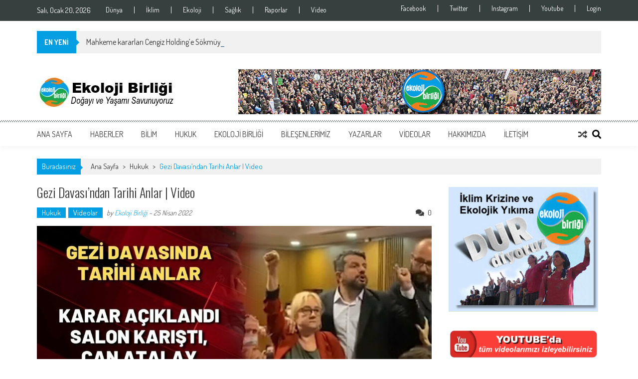

--- FILE ---
content_type: text/html; charset=UTF-8
request_url: https://ekolojibirligi.org/gezi-davasindan-tarihi-anlar-video/
body_size: 18638
content:
<!DOCTYPE html><html lang="tr"><head><meta charset="UTF-8" /><meta name="viewport" content="width=device-width, initial-scale=1" /><link rel="profile" href="http://gmpg.org/xfn/11" /><link rel="pingback" href="https://ekolojibirligi.org/xmlrpc.php" /><link media="all" href="https://ekolojibirligi.org/wp-content/cache/autoptimize/css/autoptimize_883c79d15d7cc2329fefd145b31052b3.css" rel="stylesheet"><title>Gezi Davası’ndan Tarihi Anlar | Video | Ekoloji Birliği</title><link rel="canonical" href="https://ekolojibirligi.org/gezi-davasindan-tarihi-anlar-video/" /><meta name="description" content="İstanbul 13’üncü Ağır Ceza Mahkemesi’nde cuma günü görülmeye başlanan 17 sanıklı gezi davasında karar açıklandı. Yargılama sürecinde yaşananlarla yalnızca…" /><meta property="og:type" content="article" /><meta property="og:locale" content="tr_TR" /><meta property="og:site_name" content="Ekoloji Birliği" /><meta property="og:title" content="Gezi Davası’ndan Tarihi Anlar | Video | Ekoloji Birliği" /><meta property="og:description" content="İstanbul 13’üncü Ağır Ceza Mahkemesi’nde cuma günü görülmeye başlanan 17 sanıklı gezi davasında karar açıklandı. Yargılama sürecinde yaşananlarla yalnızca Türkiye’de değil…" /><meta property="og:url" content="https://ekolojibirligi.org/gezi-davasindan-tarihi-anlar-video/" /><meta property="og:image" content="https://ekolojibirligi.org/wp-content/uploads/2022/05/maxresdefault-1.jpg" /><meta property="og:image:width" content="1280" /><meta property="og:image:height" content="720" /><meta property="article:published_time" content="2022-04-25T19:30:00+00:00" /><meta property="article:modified_time" content="2022-05-22T18:19:36+00:00" /><meta property="article:author" content="https://www.facebook.com/groups/325326061616300" /><meta name="twitter:card" content="summary_large_image" /><meta name="twitter:site" content="@avrupakitap" /><meta name="twitter:creator" content="@ekolojibirligi" /><meta name="twitter:title" content="Gezi Davası’ndan Tarihi Anlar | Video | Ekoloji Birliği" /><meta name="twitter:description" content="İstanbul 13’üncü Ağır Ceza Mahkemesi’nde cuma günü görülmeye başlanan 17 sanıklı gezi davasında karar açıklandı. Yargılama sürecinde yaşananlarla yalnızca Türkiye’de değil…" /><meta name="twitter:image" content="https://ekolojibirligi.org/wp-content/uploads/2022/05/maxresdefault-1.jpg" /> <script type="application/ld+json">{"@context":"https://schema.org","@graph":[{"@type":"WebSite","@id":"https://ekolojibirligi.org/#/schema/WebSite","url":"https://ekolojibirligi.org/","name":"Ekoloji Birliği","description":"Doğayı ve yaşamı savunuyoruz","inLanguage":"tr","potentialAction":{"@type":"SearchAction","target":{"@type":"EntryPoint","urlTemplate":"https://ekolojibirligi.org/search/{search_term_string}/"},"query-input":"required name=search_term_string"},"publisher":{"@type":"Organization","@id":"https://ekolojibirligi.org/#/schema/Organization","name":"Ekoloji Birliği","url":"https://ekolojibirligi.org/","sameAs":["https://www.facebook.com/ekolojibirligi/","https://www.facebook.com/ekolojibirligi"],"logo":{"@type":"ImageObject","url":"https://ekolojibirligi.org/wp-content/uploads/2019/05/cropped-newlogo2_trans.png","contentUrl":"https://ekolojibirligi.org/wp-content/uploads/2019/05/cropped-newlogo2_trans.png","width":512,"height":512}}},{"@type":"WebPage","@id":"https://ekolojibirligi.org/gezi-davasindan-tarihi-anlar-video/","url":"https://ekolojibirligi.org/gezi-davasindan-tarihi-anlar-video/","name":"Gezi Davası’ndan Tarihi Anlar | Video | Ekoloji Birliği","description":"İstanbul 13’üncü Ağır Ceza Mahkemesi’nde cuma günü görülmeye başlanan 17 sanıklı gezi davasında karar açıklandı. Yargılama sürecinde yaşananlarla yalnızca…","inLanguage":"tr","isPartOf":{"@id":"https://ekolojibirligi.org/#/schema/WebSite"},"breadcrumb":{"@type":"BreadcrumbList","@id":"https://ekolojibirligi.org/#/schema/BreadcrumbList","itemListElement":[{"@type":"ListItem","position":1,"item":"https://ekolojibirligi.org/","name":"Ekoloji Birliği"},{"@type":"ListItem","position":2,"item":"https://ekolojibirligi.org/kategori/hukuk/","name":"Hukuk"},{"@type":"ListItem","position":3,"name":"Gezi Davası’ndan Tarihi Anlar | Video"}]},"potentialAction":{"@type":"ReadAction","target":"https://ekolojibirligi.org/gezi-davasindan-tarihi-anlar-video/"},"datePublished":"2022-04-25T19:30:00+00:00","dateModified":"2022-05-22T18:19:36+00:00","author":{"@type":"Person","@id":"https://ekolojibirligi.org/#/schema/Person/fe38ef3bba6dd9b86e45d2f34f1dc882","name":"Ekoloji Birliği","sameAs":["https://www.facebook.com/groups/325326061616300","https://twitter.com/ekolojibirligi"],"description":"Ekoloji Birliği; yaşama y&ouml;nelik artan tehditlere karşı, yurt genelinde faaliyet g&ouml;steren bir &ccedil;ok ekoloji &ouml;rg&uuml;t&uuml;n&uuml;n bir araya gelmesi ile 2018 yılında oluşmuştur. Amacı; birlik ve dayanışma temelinde ekoloji m&uuml;cadelesini y&uuml;kselterek..."}}]}</script> <link rel='dns-prefetch' href='//fonts.googleapis.com' /><link rel="alternate" type="application/rss+xml" title="Ekoloji Birliği &raquo; akışı" href="https://ekolojibirligi.org/feed/" /><link rel="alternate" type="application/rss+xml" title="Ekoloji Birliği &raquo; yorum akışı" href="https://ekolojibirligi.org/comments/feed/" /><link rel="alternate" type="application/rss+xml" title="Ekoloji Birliği &raquo; Gezi Davası&#8217;ndan Tarihi Anlar | Video yorum akışı" href="https://ekolojibirligi.org/gezi-davasindan-tarihi-anlar-video/feed/" /> <script type="text/javascript">window._wpemojiSettings = {"baseUrl":"https:\/\/s.w.org\/images\/core\/emoji\/15.0.3\/72x72\/","ext":".png","svgUrl":"https:\/\/s.w.org\/images\/core\/emoji\/15.0.3\/svg\/","svgExt":".svg","source":{"concatemoji":"https:\/\/ekolojibirligi.org\/wp-includes\/js\/wp-emoji-release.min.js?ver=6.5.7"}};
/*! This file is auto-generated */
!function(i,n){var o,s,e;function c(e){try{var t={supportTests:e,timestamp:(new Date).valueOf()};sessionStorage.setItem(o,JSON.stringify(t))}catch(e){}}function p(e,t,n){e.clearRect(0,0,e.canvas.width,e.canvas.height),e.fillText(t,0,0);var t=new Uint32Array(e.getImageData(0,0,e.canvas.width,e.canvas.height).data),r=(e.clearRect(0,0,e.canvas.width,e.canvas.height),e.fillText(n,0,0),new Uint32Array(e.getImageData(0,0,e.canvas.width,e.canvas.height).data));return t.every(function(e,t){return e===r[t]})}function u(e,t,n){switch(t){case"flag":return n(e,"\ud83c\udff3\ufe0f\u200d\u26a7\ufe0f","\ud83c\udff3\ufe0f\u200b\u26a7\ufe0f")?!1:!n(e,"\ud83c\uddfa\ud83c\uddf3","\ud83c\uddfa\u200b\ud83c\uddf3")&&!n(e,"\ud83c\udff4\udb40\udc67\udb40\udc62\udb40\udc65\udb40\udc6e\udb40\udc67\udb40\udc7f","\ud83c\udff4\u200b\udb40\udc67\u200b\udb40\udc62\u200b\udb40\udc65\u200b\udb40\udc6e\u200b\udb40\udc67\u200b\udb40\udc7f");case"emoji":return!n(e,"\ud83d\udc26\u200d\u2b1b","\ud83d\udc26\u200b\u2b1b")}return!1}function f(e,t,n){var r="undefined"!=typeof WorkerGlobalScope&&self instanceof WorkerGlobalScope?new OffscreenCanvas(300,150):i.createElement("canvas"),a=r.getContext("2d",{willReadFrequently:!0}),o=(a.textBaseline="top",a.font="600 32px Arial",{});return e.forEach(function(e){o[e]=t(a,e,n)}),o}function t(e){var t=i.createElement("script");t.src=e,t.defer=!0,i.head.appendChild(t)}"undefined"!=typeof Promise&&(o="wpEmojiSettingsSupports",s=["flag","emoji"],n.supports={everything:!0,everythingExceptFlag:!0},e=new Promise(function(e){i.addEventListener("DOMContentLoaded",e,{once:!0})}),new Promise(function(t){var n=function(){try{var e=JSON.parse(sessionStorage.getItem(o));if("object"==typeof e&&"number"==typeof e.timestamp&&(new Date).valueOf()<e.timestamp+604800&&"object"==typeof e.supportTests)return e.supportTests}catch(e){}return null}();if(!n){if("undefined"!=typeof Worker&&"undefined"!=typeof OffscreenCanvas&&"undefined"!=typeof URL&&URL.createObjectURL&&"undefined"!=typeof Blob)try{var e="postMessage("+f.toString()+"("+[JSON.stringify(s),u.toString(),p.toString()].join(",")+"));",r=new Blob([e],{type:"text/javascript"}),a=new Worker(URL.createObjectURL(r),{name:"wpTestEmojiSupports"});return void(a.onmessage=function(e){c(n=e.data),a.terminate(),t(n)})}catch(e){}c(n=f(s,u,p))}t(n)}).then(function(e){for(var t in e)n.supports[t]=e[t],n.supports.everything=n.supports.everything&&n.supports[t],"flag"!==t&&(n.supports.everythingExceptFlag=n.supports.everythingExceptFlag&&n.supports[t]);n.supports.everythingExceptFlag=n.supports.everythingExceptFlag&&!n.supports.flag,n.DOMReady=!1,n.readyCallback=function(){n.DOMReady=!0}}).then(function(){return e}).then(function(){var e;n.supports.everything||(n.readyCallback(),(e=n.source||{}).concatemoji?t(e.concatemoji):e.wpemoji&&e.twemoji&&(t(e.twemoji),t(e.wpemoji)))}))}((window,document),window._wpemojiSettings);</script> <link rel='stylesheet' id='apss-font-opensans-css' href='//fonts.googleapis.com/css?family=Open+Sans&#038;ver=6.5.7' type='text/css' media='all' /><link rel='stylesheet' id='google-fonts-css' href='//fonts.googleapis.com/css?family=Open+Sans%3A400%2C600%2C700%2C300%7COswald%3A400%2C700%2C300%7CDosis%3A400%2C300%2C500%2C600%2C700&#038;ver=6.5.7' type='text/css' media='all' /><link rel='stylesheet' id='chonburi-css' href='//fonts.googleapis.com/css?family=Chonburi%3Aregular&#038;subset=latin-ext%2Clatin%2Cthai%2Cvietnamese&#038;ver=2.9.6' type='text/css' media='all' /><link rel='stylesheet' id='anton-css' href='//fonts.googleapis.com/css?family=Anton%3Aregular&#038;subset=latin-ext%2Cvietnamese%2Clatin&#038;ver=2.9.6' type='text/css' media='all' /> <script type="text/javascript" src="https://ekolojibirligi.org/wp-includes/js/jquery/jquery.min.js?ver=3.7.1" id="jquery-core-js"></script> <link rel="https://api.w.org/" href="https://ekolojibirligi.org/wp-json/" /><link rel="alternate" type="application/json" href="https://ekolojibirligi.org/wp-json/wp/v2/posts/48883" /><link rel="EditURI" type="application/rsd+xml" title="RSD" href="https://ekolojibirligi.org/xmlrpc.php?rsd" /><link rel="alternate" type="application/json+oembed" href="https://ekolojibirligi.org/wp-json/oembed/1.0/embed?url=https%3A%2F%2Fekolojibirligi.org%2Fgezi-davasindan-tarihi-anlar-video%2F" /><link rel="alternate" type="text/xml+oembed" href="https://ekolojibirligi.org/wp-json/oembed/1.0/embed?url=https%3A%2F%2Fekolojibirligi.org%2Fgezi-davasindan-tarihi-anlar-video%2F&#038;format=xml" /> <script type="text/javascript">var kc_script_data={ajax_url:"https://ekolojibirligi.org/wp-admin/admin-ajax.php"}</script> <script type="text/javascript">jQuery(function($){
            if( $('body').hasClass('rtl') ){
                var directionClass = 'rtl';
            } else {
                var directionClass = 'ltr';
            }
        
        /*--------------For Home page slider-------------------*/
        
            $("#homeslider").bxSlider({
                mode: 'horizontal',
                controls: true,
                pager: true,
                pause: 6000,
                speed: 1500,
                auto: true                                      
            });
            
            $("#homeslider-mobile").bxSlider({
                mode: 'horizontal',
                controls: true,
                pager: true,
                pause: 6000,
                speed: 1000,
                auto: true                                        
            });

        /*--------------For news ticker----------------*/

                        $('#apmag-news').ticker({
                speed: 0.10,
                feedType: 'xml',
                displayType: 'reveal',
                htmlFeed: true,
                debugMode: true,
                fadeInSpeed: 600,
                //displayType: 'fade',
                pauseOnItems: 4000,
                direction: directionClass,
                titleText: '&nbsp;&nbsp;&nbsp;&nbsp;&nbsp;EN YENİ&nbsp;&nbsp;&nbsp;&nbsp;&nbsp;'
            });
                        
            });</script> <link rel="icon" href="https://ekolojibirligi.org/wp-content/uploads/2019/05/cropped-newlogo2_trans-32x32.png" sizes="32x32" /><link rel="icon" href="https://ekolojibirligi.org/wp-content/uploads/2019/05/cropped-newlogo2_trans-192x192.png" sizes="192x192" /><link rel="apple-touch-icon" href="https://ekolojibirligi.org/wp-content/uploads/2019/05/cropped-newlogo2_trans-180x180.png" /><meta name="msapplication-TileImage" content="https://ekolojibirligi.org/wp-content/uploads/2019/05/cropped-newlogo2_trans-270x270.png" /></head><body class="post-template-default single single-post postid-48883 single-format-video wp-embed-responsive kc-css-system single-post-right-sidebar single-post-single fullwidth-layout columns-3 group-blog"><div id="page" class="hfeed site"> <a class="skip-link screen-reader-text" href="#content">Skip to content</a><header id="masthead" class="site-header"><div class="top-menu-wrapper has_menu clearfix"><div class="apmag-container"><div class="current-date">Salı, Ocak 20, 2026</div><nav id="top-navigation" class="top-main-navigation"> <button class="menu-toggle hide" aria-controls="menu" aria-expanded="false">Top Menu</button><div class="top_menu_left"><ul id="menu-ust-menu-sol" class="menu"><li id="menu-item-18799" class="menu-item menu-item-type-custom menu-item-object-custom menu-item-18799"><a href="https://ekolojibirligi.org/kategori/dunya/">Dünya</a></li><li id="menu-item-18798" class="menu-item menu-item-type-custom menu-item-object-custom menu-item-18798"><a href="https://ekolojibirligi.org/kategori/iklim/">İklim</a></li><li id="menu-item-18797" class="menu-item menu-item-type-custom menu-item-object-custom menu-item-18797"><a href="https://ekolojibirligi.org/kategori/ekoloji/">Ekoloji</a></li><li id="menu-item-18800" class="menu-item menu-item-type-custom menu-item-object-custom menu-item-18800"><a href="https://ekolojibirligi.org/kategori/saglik/">Sağlık</a></li><li id="menu-item-18801" class="menu-item menu-item-type-custom menu-item-object-custom menu-item-18801"><a href="https://ekolojibirligi.org/kategori/raporlar/">Raporlar</a></li><li id="menu-item-40133" class="menu-item menu-item-type-custom menu-item-object-custom menu-item-40133"><a href="https://ekolojibirligi.org/kategori/videolar/">Video</a></li></ul></div></nav><nav id="top-right-navigation" class="top-right-main-navigation"> <button class="menu-toggle hide" aria-controls="top-right-menu" aria-expanded="false">Top Menu Right</button><div class="top_menu_right"><ul id="menu-social" class="menu"><li id="menu-item-18792" class="menu-item menu-item-type-custom menu-item-object-custom menu-item-18792"><a href="https://www.facebook.com/groups/325326061616300/">Facebook</a></li><li id="menu-item-18793" class="menu-item menu-item-type-custom menu-item-object-custom menu-item-18793"><a href="https://twitter.com/ekolojibirligi">Twitter</a></li><li id="menu-item-18794" class="menu-item menu-item-type-custom menu-item-object-custom menu-item-18794"><a href="https://www.instagram.com/ekoloji_birligi/">Instagram</a></li><li id="menu-item-18795" class="menu-item menu-item-type-custom menu-item-object-custom menu-item-18795"><a href="https://www.youtube.com/c/EkolojiBirli%C4%9Fi">Youtube</a></li><li id="menu-item-18806" class="menu-item menu-item-type-custom menu-item-object-custom menu-item-18806"><a href="https://ekolojibirligi.org/wp-login.php?loggedout=true&#038;wp_lang=tr_TR">Login</a></li></ul></div></nav></div></div><div class="apmag-news-ticker"><div class="apmag-container"><ul id="apmag-news" class="js-hidden"><li class="news-item"><a href="https://ekolojibirligi.org/mahkeme-kararlari-cengiz-holdinge-sokmuyor-isletme-izni-iptal-edildi-ancak-sirket-yeni-izinle-faaliyete-devam-ediyor-ozer-akdemir/">Mahkeme kararları Cengiz Holding’e Sökmüyor: İşletme İzni İptal Edildi Ancak Şirket Yeni İzinle Faaliyete Devam Ediyor | Özer Akdemir</a></li><li class="news-item"><a href="https://ekolojibirligi.org/ezinedeki-sist-ocaklarinin-bilirkisi-kesfi-sonucu-kamu-yarari-degil-ekolojik-yikim-soz-konusu/">Ezine’deki Şişt Ocaklarının Bilirkişi Keşfi Sonucu: “Kamu Yararı Değil, Ekolojik Yıkım Söz Konusu”</a></li><li class="news-item"><a href="https://ekolojibirligi.org/maden-kanunu-21-kez-kimler-icinnasil-degisti/">Maden Kanunu 21 Kez Kimler İçin ve Nasıl Değişti?</a></li><li class="news-item"><a href="https://ekolojibirligi.org/caldagi-davasinda-yargilama-sureci-yeniden-basladi/">Çaldağı davasında yargılama süreci yeniden başlayacak</a></li><li class="news-item"><a href="https://ekolojibirligi.org/guncalida-maden-projesine-yurutmeyi-durdurma-karari/">Günçalı’da maden projesine yürütmeyi durdurma kararı!</a></li></ul></div></div><div class="logo-ad-wrapper clearfix"><div class="apmag-container"><div class="site-branding"><div class="sitelogo-wrap"> <a href="https://ekolojibirligi.org/"> <img src="https://ekolojibirligi.org/wp-content/uploads/2019/11/cropped-eb-logo-us0.jpg" alt="" title="" /> </a><meta itemprop="name" content="Ekoloji Birliği" /></div><div class="sitetext-wrap"> <a href="https://ekolojibirligi.org/" rel="home"><h1 class="site-title">Ekoloji Birliği</h1><h2 class="site-description">Doğayı ve yaşamı savunuyoruz</h2> </a></div></div><div class="header-ad"><aside id="media_image-158" class="widget widget_media_image"><img class="image " src="https://ekolojibirligi.org/wp-content/uploads/2019/10/banner-0.gif" alt="" width="728" height="90" decoding="async" fetchpriority="high" /></aside></div></div></div><nav id="site-navigation" class="main-navigation"><div class="apmag-container"><div class="nav-wrapper"> <button class="nav-toggle hide btn-transparent-toggle"> <span> </span> <span> </span> <span> </span> </button><div class="menu"><ul id="menu-ust-menu" class="menu"><li id="menu-item-18" class="menu-item menu-item-type-custom menu-item-object-custom menu-item-home menu-item-18"><a href="https://ekolojibirligi.org">Ana Sayfa</a></li><li id="menu-item-23" class="menu-item menu-item-type-taxonomy menu-item-object-category menu-item-has-children menu-item-23"><a href="https://ekolojibirligi.org/kategori/haberler/">Haberler</a><ul class="sub-menu"><li id="menu-item-2973" class="menu-item menu-item-type-taxonomy menu-item-object-category menu-item-2973"><a href="https://ekolojibirligi.org/kategori/arkeoloji/">Arkeoloji</a></li><li id="menu-item-2978" class="menu-item menu-item-type-taxonomy menu-item-object-category menu-item-2978"><a href="https://ekolojibirligi.org/kategori/dunya/">Dünya</a></li><li id="menu-item-2974" class="menu-item menu-item-type-taxonomy menu-item-object-category menu-item-2974"><a href="https://ekolojibirligi.org/kategori/kultur/">Kültür</a></li><li id="menu-item-3743" class="menu-item menu-item-type-taxonomy menu-item-object-category menu-item-3743"><a href="https://ekolojibirligi.org/kategori/politika/">Politika</a></li><li id="menu-item-3357" class="menu-item menu-item-type-taxonomy menu-item-object-category menu-item-3357"><a href="https://ekolojibirligi.org/kategori/sanat/">Sanat</a></li><li id="menu-item-6356" class="menu-item menu-item-type-taxonomy menu-item-object-category menu-item-6356"><a href="https://ekolojibirligi.org/kategori/tarim/">Tarım</a></li><li id="menu-item-2975" class="menu-item menu-item-type-taxonomy menu-item-object-category menu-item-2975"><a href="https://ekolojibirligi.org/kategori/tarih/">Tarih</a></li></ul></li><li id="menu-item-22" class="menu-item menu-item-type-taxonomy menu-item-object-category menu-item-has-children menu-item-22"><a href="https://ekolojibirligi.org/kategori/bilim/">Bilim</a><ul class="sub-menu"><li id="menu-item-42172" class="menu-item menu-item-type-taxonomy menu-item-object-category menu-item-42172"><a href="https://ekolojibirligi.org/kategori/biyoloji/">Biyoloji</a></li><li id="menu-item-1776" class="menu-item menu-item-type-taxonomy menu-item-object-category menu-item-1776"><a href="https://ekolojibirligi.org/kategori/ekoloji/">Ekoloji</a></li><li id="menu-item-3736" class="menu-item menu-item-type-taxonomy menu-item-object-category menu-item-3736"><a href="https://ekolojibirligi.org/kategori/iklim/">İklim</a></li><li id="menu-item-3915" class="menu-item menu-item-type-taxonomy menu-item-object-category menu-item-3915"><a href="https://ekolojibirligi.org/kategori/saglik/">Sağlık</a></li><li id="menu-item-3578" class="menu-item menu-item-type-taxonomy menu-item-object-category menu-item-has-children menu-item-3578"><a href="https://ekolojibirligi.org/kategori/raporlar/">Raporlar</a><ul class="sub-menu"><li id="menu-item-7884" class="menu-item menu-item-type-post_type menu-item-object-page menu-item-7884"><a href="https://ekolojibirligi.org/dosyalar/">Dosyalar</a></li></ul></li></ul></li><li id="menu-item-24" class="menu-item menu-item-type-taxonomy menu-item-object-category current-post-ancestor current-menu-parent current-post-parent menu-item-24"><a href="https://ekolojibirligi.org/kategori/hukuk/">Hukuk</a></li><li id="menu-item-31" class="menu-item menu-item-type-custom menu-item-object-custom menu-item-has-children menu-item-31"><a href="#">Ekoloji Birliği</a><ul class="sub-menu"><li id="menu-item-167" class="menu-item menu-item-type-taxonomy menu-item-object-category menu-item-167"><a href="https://ekolojibirligi.org/kategori/etkinliklerimiz/">Etkinliklerimiz</a></li><li id="menu-item-38736" class="menu-item menu-item-type-taxonomy menu-item-object-category menu-item-38736"><a href="https://ekolojibirligi.org/kategori/kadin-meclisi/">Kadın Meclisi</a></li><li id="menu-item-39306" class="menu-item menu-item-type-taxonomy menu-item-object-category menu-item-39306"><a href="https://ekolojibirligi.org/kategori/genclik-meclisi/">Gençlik Meclisi</a></li></ul></li><li id="menu-item-169" class="menu-item menu-item-type-post_type menu-item-object-page menu-item-has-children menu-item-169"><a href="https://ekolojibirligi.org/bilesenlerimiz/">Bileşenlerimiz</a><ul class="sub-menu"><li id="menu-item-28" class="menu-item menu-item-type-taxonomy menu-item-object-category menu-item-28"><a href="https://ekolojibirligi.org/kategori/bilesen-etkinlikleri/">Bileşen Etkinlikleri</a></li></ul></li><li id="menu-item-1089" class="menu-item menu-item-type-post_type menu-item-object-page menu-item-1089"><a href="https://ekolojibirligi.org/yazarlar/">Yazarlar</a></li><li id="menu-item-25" class="menu-item menu-item-type-taxonomy menu-item-object-category current-post-ancestor current-menu-parent current-post-parent menu-item-has-children menu-item-25"><a href="https://ekolojibirligi.org/kategori/videolar/">Videolar</a><ul class="sub-menu"><li id="menu-item-1777" class="menu-item menu-item-type-taxonomy menu-item-object-category menu-item-1777"><a href="https://ekolojibirligi.org/kategori/muzik/">Müzik</a></li></ul></li><li id="menu-item-149" class="menu-item menu-item-type-post_type menu-item-object-page menu-item-has-children menu-item-149"><a href="https://ekolojibirligi.org/hakkimizda/">Hakkımızda</a><ul class="sub-menu"><li id="menu-item-4366" class="menu-item menu-item-type-post_type menu-item-object-post menu-item-4366"><a href="https://ekolojibirligi.org/ekoloji-birligi-kurulus-deklarasyonu/">Kuruluş Deklarasyonu</a></li><li id="menu-item-5216" class="menu-item menu-item-type-post_type menu-item-object-post menu-item-5216"><a href="https://ekolojibirligi.org/ilkelerimiz-2/">İlkelerimiz</a></li></ul></li><li id="menu-item-138" class="menu-item menu-item-type-post_type menu-item-object-page menu-item-138"><a href="https://ekolojibirligi.org/iletisim/">İletişim</a></li></ul></div></div><div class="search-icon"> <button class="search-btn-wrap"> <i class="fa fa-search"></i> </button><div class="search_form_wrap"> <a href="javascript:void(0);" class="search_close" tabindex="0">X</a><div class="ak-search"><form action="https://ekolojibirligi.org/" class="search-form" method="get"> <label> <span class="screen-reader-text">Search for:</span> <input type="search" title="Search for:" name="s" value="" placeholder="Ara..." class="search-field" /> </label><div class="icon-holder"> <button type="submit" class="search-submit"><i class="fa fa-search"></i></button></form></div></div></div><div class="random-post"> <a href="https://ekolojibirligi.org/datcadaki-ozellestirilecek-arazi-hepimizin-gungor-ercil/" title="View a random post"><i class="fa fa-random"></i></a></div></div></nav></header><div id="content" class="site-content"><div class="apmag-container"><div id="accesspres-mag-breadcrumbs" class="clearfix"><span class="bread-you">Buradasınız</span><div class="ak-container">Ana Sayfa <span class="bread_arrow"> &gt; </span> <a href="https://ekolojibirligi.org/kategori/hukuk/">Hukuk</a> <span class="bread_arrow"> &gt; </span> <span class="current">Gezi Davası&#8217;ndan Tarihi Anlar | Video</span></div></div><div id="primary" class="content-area"><main id="main" class="site-main"><article id="post-48883" class="post-48883 post type-post status-publish format-video has-post-thumbnail hentry category-hukuk category-videolar tag-geziyargilanamaz tag-adalet tag-demokrasi tag-direnis tag-ekoloji-mucadelesi tag-ekolojik-tahribat tag-gezi-davasi tag-gezi-direnisi tag-hukuksuzluk tag-protesto tag-taksim-direnisi post_format-post-format-video"><header class="entry-header"><h1 class="entry-title">Gezi Davası&#8217;ndan Tarihi Anlar | Video</h1><div class="entry-meta clearfix"><ul class="post-categories"><li><a href="https://ekolojibirligi.org/kategori/hukuk/" rel="category tag">Hukuk</a></li><li><a href="https://ekolojibirligi.org/kategori/videolar/" rel="category tag">Videolar</a></li></ul><span class="byline"> by <a class="url fn n" href="https://ekolojibirligi.org/author/ekolojibirligiyonetici/">Ekoloji Birliği</a> - </span><span class="posted-on"><time class="entry-date published" datetime="2022-04-25T22:30:00+03:00">25 Nisan 2022</time><time class="updated" datetime="2022-05-22T21:19:36+03:00">22 Mayıs 2022</time></span><span class="comment_count"><i class="fa fa-comments"></i>0</span></div></header><div class="entry-content"><div class="post_image"> <img src="https://ekolojibirligi.org/wp-content/uploads/2022/05/maxresdefault-1-1132x509.jpg" alt="" /></div><div class="post_content"><p><img decoding="async" class="alignnone size-medium" src="https://ekolojibirligi.org/wp-content/uploads/2019/06/pima-county-justice-court-6-1024x31.png" width="1024" height="31"></p><figure class="wp-block-embed is-type-video is-provider-youtube wp-block-embed-youtube wp-embed-aspect-16-9 wp-has-aspect-ratio"><div class="wp-block-embed__wrapper"> <iframe title="GEZİ DAVASINDA TARİHİ ANLAR | Karar açıklandı salon karıştı, Can Atalay isyan etti" width="640" height="360" src="https://www.youtube.com/embed/ObquzGGvBto?feature=oembed" frameborder="0" allow="accelerometer; autoplay; clipboard-write; encrypted-media; gyroscope; picture-in-picture; web-share" referrerpolicy="strict-origin-when-cross-origin" allowfullscreen></iframe></div></figure><figure class="wp-block-image size-large"><img decoding="async" src="https://ekolojibirligi.org/wp-content/uploads/2020/04/slider_golge-1024x81.png" alt=""/></figure><h3 class="wp-block-heading">GEZİ DAVASINDA TARİHİ ANLAR</h3><p>İstanbul 13’üncü Ağır Ceza Mahkemesi’nde cuma günü görülmeye başlanan 17 sanıklı gezi davasında karar açıklandı. Yargılama sürecinde yaşananlarla yalnızca Türkiye’de değil, uluslararası kamuoyunda tepki çeken ve şimdiden hukuk tarihine bir ‘skandal’ olarak adını yazdıran üçüncü<strong>&nbsp;Gezi Parkı</strong>&nbsp;<strong>Davas</strong>ı’nın karar duruşması, İstanbul 13. Ağır Ceza Mahkemesi’nde görüldü.</p><p>2013&#8217;teki Gezi Parkı eylemlerine ilişkin beraat kararının bozulmasının ardından Osman Kavala’nın da aralarında bulunduğu 17 sanıklı davada karar çıktı. Mahkeme, Osman Kavala&#8217;ya ağırlaştırılmış müebbet hapis cezası verdi. Mücella Yapıcı, Çiğdem Mater, Hakan Altınay, Can Atalay, Mine Özerden, Yiğit Ali Ekmekçi, Tayfun Kahraman&#8217;a da 18’er yıl hapis cezası verildi.</p><p><img loading="lazy" decoding="async" width="11" height="7" class="wp-image-47994" style="width: 11px;" src="https://ekolojibirligi.org/wp-content/uploads/2022/04/bluesquarebullet.gif" alt=""><em>Haberi için tıklayınız: <a href="https://ekolojibirligi.org/gezi-davasinda-skandal-karar-cikti-kavalaya-agirlastirilmis-muebbet-diger-saniklara-18er-yil-hapis-cezasi/" target="_blank" rel="noreferrer noopener"><span class="has-inline-color has-vivid-cyan-blue-color">Gezi Davası’nda Skandal Karar Çıktı</span></a></em></p><h4 class="wp-block-heading">CAN ATALAY: ZULME KARŞI DİRENECEĞİZ</h4><p>Karar açıklandı salon karıştı, Can Atalay isyan etti. Kararın ardından duruşma salonunda uğultular ve yuhalamalar yükseldi. Avukat Can Atalay duruşma salonunda yaptığı açıklamada, “Zulme boyun eğmeyeceğiz. Zulme karşı direneceğiz. Hiçbir hukuka aykırı işlemi kabul etmeyeceğiz” dedi. Kararın açıklandığı anlar duruşma salonu dışında izleyici kameralarına yansıdı. Duruşma salonu dışında “Her yer Taksim, her yer direniş” sloganları atıldı.</p><p>Son sözleri sorulan sanıklar şunları söyledi;</p><p><strong>Mücella Yapıcı:</strong>&nbsp;Son sözüm olduğunu düşünmüyorum. Ama şöyle bir şey diyeceğim, ben 50 yıllık meslek insanıyım. Olabildiğince aydın olmaya çalıştım hiçbir zaman şiddetten yana olmadım ve toplum yararına mesleğimi onurla yürüttüm. Bugüne kadar tek bir çocuğuma, etrafıma haram lokma yedirmedim. Hırsızlık, yolsuzluk yapmadım. Mesleğimi sadece ilkeler doğrultusunda yaptım ve bu yaşamdan onur duyuyorum. Aynı onuru benim yaşıma gelince sizin de yaşamanızı diliyorum.</p><p><strong>Çiğdem Mater Utku:</strong>&nbsp;2018 kasımından beri karşı karşıya olduğumuz dava, iddianameler, mütalaalar, her şey, gerçek olmayan şeyler içeriyor. Aksini kolayca ispat ettik, gerçekmiş gibi sunmaktan çekinmediniz. Yargılanmayı esef verici buluyorum. Adlarımızın darbecilikle yan yana sayılmasını kabul etmiyorum. 2013 Gezi&#8217;ye dair adaletten beklentim, protestolar sırasında öldürülen gençlerin peşine düşülmesiydi, olmadı.</p><p><strong>Mine Özerden:</strong>&nbsp;Bakabilir misiniz acaba yüzüme mümkünse? Yürütmenin yargı üzerindeki vesayetinin son bulmasını, güçlünün hukuku yerine hukukun gücünün galip gelmesini diliyorum.</p><p><strong>Can Atalay:</strong>&nbsp;Bu bir son değil. Biz harama el uzatmadık, kul hakkı yemedik. Devleti kendi çıkarlarımız için kullanmadık. Kendi yandaşlarımızı zengin etmedik, suç işlemedik. Biz avukatlık, mimarlık, plancılık yaptık. Kendi hukukuna kendisi uymayanlara uymaları gerektiğini anımsattık. İstemediklerinde ısrar ettik. Faaliyetin bir yargılama faaliyeti olmadığını üzülerek ifade ettim. Eğer sorun Gezi direnişini sahiplenmekse sahipleniyoruz. Gezi&#8217;nin bakiyesi neyse biz onu taşıyoruz, onurla taşımaya çalışırız.</p><p><strong>Tayfun Kahraman:</strong>&nbsp;Sözün bittiği yerdeyiz. Olmayan suç üzerine yargılanıyoruz. Gezi hala İstanbulluların hizmetinde, Taksim&#8217;de yerini koruyor. Belki de İstanbul&#8217;da elde ettiğimiz tek kazanım budur. Savunma hakkımızı bile kullanamadığımız bir sürecin içinden geçtik. Biz aslında muhalif olmaktan dolayı yargılanıyoruz. Asıl yargılanma nedenimiz siyasal iktidara muhalif olmaktır. Yasal olarak ortada suç unsuru olmadığını bizler beyanlarımızda açık şekilde ortaya koyduk. Hala daha burada sizin karşınızdayız ve sizin vicdanınıza seslenmek istiyoruz. Sizden beklentimiz talimatla yürüyen bu davayı reddetmeniz.</p><p><strong>Osman Kavala:</strong>&nbsp;Siyasi ve ideolojik saiklerle hazırlanan komplo teorileri tarafsız bir gözle olayları incelenmesini nesnel değerlendirme yapılmasını engeller. Olguları gerçeklikten kopartıp onlara keyfi biçimde subjektif anlamlar yükler. Aynen bu iddianamede ve mütalaada olduğu gibi. AİHM&#8217;in tutukluluğumun hak ihlali olduğunu ve tutuklulukta siyasi faktörlerin rol oynadığını tespit eden kararından sonra aleyhime sunulan delillerin hiçbirinin beni suçla ilişkilendirecek, makul şüphe yaratacak durumda olmadığını ayrıntılı şekilde açıklamasından sonra, aynı delil olmayan deliller hakkımda ağırlaştırılmış müebbet hapis cezası istenmesi hukuki bir olay değildir. Hukuki bir hatayla açıklanamaz. Bu 2. iddianamede vurgulanan suçlar gibi yargı kullanılarak yapılan suikast eylemidir.</p><h4 class="wp-block-heading">BİR ÜYE HAKİM KARŞI OY KULLANDI</h4><p>Oy çokluğu ile alınan karara bir üye hakim karşı oy kullandı. Üye hakim, sanıkların üzerlerine atılı suçlardan cezalandırılmalarına yeterli delil bulunmadığından beraatleri, tutuklu sanık Osman Kavala&#8217;nın tahliyesi yönünde görüş belirtti.</p><figure class="wp-block-image size-large"><img decoding="async" src="https://ekolojibirligi.org/wp-content/uploads/2019/05/shadownew.png" alt=""/></figure><div class='apss-social-share apss-theme-3 clearfix ' ><div class='apss-facebook apss-single-icon'> <a rel='nofollow'  title="Share on Facebook" target='_blank' href='https://www.facebook.com/sharer/sharer.php?u=https://ekolojibirligi.org/gezi-davasindan-tarihi-anlar-video/'><div class='apss-icon-block clearfix'> <i class='fab fa-facebook-f'></i> <span class='apss-social-text'>Share on Facebook</span> <span class='apss-share'>Share</span></div> </a></div><div class='apss-twitter apss-single-icon'> <a rel='nofollow'  href="https://twitter.com/intent/tweet?text=Gezi%20Davas%C4%B1%27ndan%20Tarihi%20Anlar%20%7C%20Video&#038;url=https://ekolojibirligi.org/gezi-davasindan-tarihi-anlar-video/&#038;"  title="Share on Twitter" target='_blank'><div class='apss-icon-block clearfix'> <i class='fab fa-twitter'></i> <span class='apss-social-text'>Share on Twitter</span><span class='apss-share'>Tweet</span></div> </a></div><div class='apss-pinterest apss-single-icon'> <a rel='nofollow' title="Share on Pinterest" href='javascript:pinIt();'><div class='apss-icon-block clearfix'> <i class='fab fa-pinterest'></i> <span class='apss-social-text'>Share on Pinterest</span> <span class='apss-share'>Share</span></div> </a></div><div class='apss-email apss-single-icon'> <a rel='nofollow' class='share-email-popup' title="Share it on Email" target='_blank' href='mailto:?subject=Please%20visit%20this%20link%20https://ekolojibirligi.org/gezi-davasindan-tarihi-anlar-video/&#038;body=Hey%20Buddy!,%20I%20found%20this%20information%20for%20you:%20Gezi%20Davas%C4%B1%27ndan%20Tarihi%20Anlar%20%7C%20Video.%20Here%20is%20the%20website%20link:%20https://ekolojibirligi.org/gezi-davasindan-tarihi-anlar-video/.%20Thank%20you.'><div class='apss-icon-block clearfix'> <i class='fas fa-envelope'></i> <span class='apss-social-text'>Send email</span> <span class='apss-share'>Mail</span></div> </a></div><div class='apss-print apss-single-icon'> <a rel='nofollow' title="Print" href='javascript:void(0);' onclick='window.print(); return false;'><div class='apss-icon-block clearfix'><i class='fas fa-print'></i> <span class='apss-social-text'>Print</span> <span class='apss-share'>Print</span></div> </a></div></div></div><div class="article-ad-section"><aside id="media_image-191" class="widget widget_media_image widget-ads"><a href="https://www.youtube.com/c/EkolojiBirli%C4%9Fi" target="_blank" rel="noopener"><img width="728" height="90" src="https://ekolojibirligi.org/wp-content/uploads/2019/11/y1.jpg" class="image wp-image-12475  attachment-full size-full" alt="" style="max-width: 100%; height: auto;" decoding="async" loading="lazy" srcset="https://ekolojibirligi.org/wp-content/uploads/2019/11/y1.jpg 728w, https://ekolojibirligi.org/wp-content/uploads/2019/11/y1-300x37.jpg 300w" sizes="(max-width: 728px) 100vw, 728px" /></a></aside></div></div><footer class="entry-footer"> <span class="tags-links">Etiketler <a href="https://ekolojibirligi.org/etiket/geziyargilanamaz/" rel="tag">#geziyargılanamaz</a> <a href="https://ekolojibirligi.org/etiket/adalet/" rel="tag">adalet</a> <a href="https://ekolojibirligi.org/etiket/demokrasi/" rel="tag">demokrasi</a> <a href="https://ekolojibirligi.org/etiket/direnis/" rel="tag">direniş</a> <a href="https://ekolojibirligi.org/etiket/ekoloji-mucadelesi/" rel="tag">ekoloji mücadelesi</a> <a href="https://ekolojibirligi.org/etiket/ekolojik-tahribat/" rel="tag">ekolojik tahribat</a> <a href="https://ekolojibirligi.org/etiket/gezi-davasi/" rel="tag">Gezi davası</a> <a href="https://ekolojibirligi.org/etiket/gezi-direnisi/" rel="tag">gezi direnişi</a> <a href="https://ekolojibirligi.org/etiket/hukuksuzluk/" rel="tag">hukuksuzluk</a> <a href="https://ekolojibirligi.org/etiket/protesto/" rel="tag">protesto</a> <a href="https://ekolojibirligi.org/etiket/taksim-direnisi/" rel="tag">taksim direnişi</a> </span></footer></article><div class="author-metabox"><div class="author-avatar"> <a class="author-image" href="https://ekolojibirligi.org/author/ekolojibirligiyonetici/"><img src='https://ekolojibirligi.org/wp-content/uploads/2019/05/newlogo2_trans-150x150.png' class='avatar pp-user-avatar avatar-106 photo ' height='106' width='106' /></a></div><div class="author-desc-wrapper"> <a class="author-title" href="https://ekolojibirligi.org/author/ekolojibirligiyonetici/">Ekoloji Birliği</a><div class="author-description">Ekoloji Birliği; yaşama yönelik artan tehditlere karşı, yurt genelinde faaliyet gösteren bir çok ekoloji örgütünün bir araya gelmesi ile 2018 yılında oluşmuştur. Amacı; birlik ve dayanışma temelinde ekoloji mücadelesini yükselterek, daha güçlü şekilde doğayı ve yaşamı savunmaktır.</div> <a href="https://ekolojibirligi.org" target="_blank">https://ekolojibirligi.org</a></div></div><nav class="navigation post-navigation clearfix" role="navigation"><h2 class="screen-reader-text">Post navigation</h2><div class="nav-links"><div class="nav-previous"><div class="link-caption"><i class="fa fa-angle-left"></i>Önceki makale</div><a href="https://ekolojibirligi.org/gezi-davasinda-skandal-karar-cikti-kavalaya-agirlastirilmis-muebbet-diger-saniklara-18er-yil-hapis-cezasi/" rel="prev">Gezi Davası’nda Skandal Karar Çıktı: Kavala&#8217;ya ağırlaştırılmış müebbet, diğer sanıklara 18&#8217;er yıl hapis cezası</a></div><div class="nav-next"><div class="link-caption">Sonraki makale<i class="fa fa-angle-right"></i></div><a href="https://ekolojibirligi.org/ekoloji-birligi-gezi-umuttur-geziyi-savunuyoruz-savunmaya-devam-edecegiz/" rel="next">Ekoloji Birliği: Gezi umuttur, Gezi&#8217;yi savunmaya devam edeceğiz!</a></div></div></nav><div id="comments" class="comments-area"><div id="respond" class="comment-respond"><h3 id="reply-title" class="comment-reply-title">Bir yanıt yazın <small><a rel="nofollow" id="cancel-comment-reply-link" href="/gezi-davasindan-tarihi-anlar-video/#respond" style="display:none;">Yanıtı iptal et</a></small></h3><form action="https://ekolojibirligi.org/wp-comments-post.php" method="post" id="commentform" class="comment-form" novalidate><div class="cmm-box-right"><div class="control-group"><div class="controls"><textarea autocomplete="new-password"  id="d11913d197"  name="d11913d197"   placeholder="Comment *" cols="45" rows="8" aria-required="true"></textarea><textarea id="comment" aria-label="hp-comment" aria-hidden="true" name="comment" autocomplete="new-password" style="padding:0 !important;clip:rect(1px, 1px, 1px, 1px) !important;position:absolute !important;white-space:nowrap !important;height:1px !important;width:1px !important;overflow:hidden !important;" tabindex="-1"></textarea><script data-noptimize>document.getElementById("comment").setAttribute( "id", "ae209fb443db747459d3cb66206720e7" );document.getElementById("d11913d197").setAttribute( "id", "comment" );</script></div></div></div><div class="cmm-box-left"><div class="control-group"><div class="controls"><input id="author" placeholder="Name *" name="author" type="text" value="" size="30" aria-required="true" /></div></div><div class="control-group"><div class="controls"><input id="email" placeholder="Email Address *" name="email" type="text" value="" size="30" aria-required="true" /></div></div><div class="control-group"><div class="controls"><input id="url" name="url" placeholder="Website" type="text" value="" size="30" /></div></div></div><div class="clearfix"></div><p class="comment-form-cookies-consent"><input id="wp-comment-cookies-consent" name="wp-comment-cookies-consent" type="checkbox" value="yes" /> <label for="wp-comment-cookies-consent">Daha sonraki yorumlarımda kullanılması için adım, e-posta adresim ve site adresim bu tarayıcıya kaydedilsin.</label></p><p class="form-submit"><input name="submit" type="submit" id="submit" class="submit" value="Yorum gönder" /> <input type='hidden' name='comment_post_ID' value='48883' id='comment_post_ID' /> <input type='hidden' name='comment_parent' id='comment_parent' value='0' /></p></form></div></div></main></div><div id="secondary-right-sidebar" class="widget-area" role="complementary"><div id="secondary"><aside id="media_image-164" class="widget widget_media_image"><a href="https://ekolojibirligi.org/"><img width="300" height="250" src="https://ekolojibirligi.org/wp-content/uploads/2019/11/za2-300x250.jpg" class="image wp-image-11491  attachment-medium size-medium" alt="" style="max-width: 100%; height: auto;" decoding="async" loading="lazy" /></a></aside><aside id="media_image-202" class="widget widget_media_image"><a href="https://www.youtube.com/c/EkolojiBirli%C4%9Fi" target="_blank" rel="noopener"><img width="300" height="60" src="https://ekolojibirligi.org/wp-content/uploads/2019/12/yutubizle-300x60.png" class="image wp-image-13935  attachment-medium size-medium" alt="" style="max-width: 100%; height: auto;" decoding="async" loading="lazy" srcset="https://ekolojibirligi.org/wp-content/uploads/2019/12/yutubizle-300x60.png 300w, https://ekolojibirligi.org/wp-content/uploads/2019/12/yutubizle.png 484w" sizes="(max-width: 300px) 100vw, 300px" /></a></aside><aside id="apsc_widget-23" class="widget widget_apsc_widget"><h4 class="widget-title"><span>Sosyal Medya</span></h4><div class="apsc-icons-wrapper clearfix apsc-theme-2 " ><div class="apsc-each-profile"> <a  class="apsc-facebook-icon clearfix" href="https://facebook.com/ekolojibirligi" target="_blank" ><div class="apsc-inner-block"> <span class="social-icon"><i class="fab fa-facebook-f apsc-facebook"></i><span class="media-name">Facebook</span></span> <span class="apsc-count">0</span><span class="apsc-media-type">Fans</span></div> </a></div><div class="apsc-each-profile"> <a  class="apsc-twitter-icon clearfix"  href="https://twitter.com/ekolojibirligi" target="_blank"  ><div class="apsc-inner-block"> <span class="social-icon"><i class="fab fa-twitter apsc-twitter"></i><span class="media-name">Twitter</span></span> <span class="apsc-count">0</span><span class="apsc-media-type">Followers</span></div> </a></div><div class="apsc-each-profile"> <a class="apsc-youtube-icon clearfix" href="https://www.youtube.com/c/EkolojiBirli%C4%9Fi" target="_blank"  ><div class="apsc-inner-block"> <span class="social-icon"><i class="apsc-youtube fab fa-youtube"></i><span class="media-name">Youtube</span></span> <span class="apsc-count">0</span><span class="apsc-media-type">Subscriber</span></div> </a></div><div class="apsc-each-profile"> <a  class="apsc-instagram-icon clearfix" href="https://instagram.com/ekoloji_birligi" target="_blank"   ><div class="apsc-inner-block"> <span class="social-icon"><i class="apsc-instagram fab fa-instagram"></i><span class="media-name">Instagram</span></span> <span class="apsc-count">0</span><span class="apsc-media-type">Followers</span></div> </a></div><div class="apsc-each-profile"> <a class="apsc-comment-icon clearfix" href="javascript:void(0);" ><div class="apsc-inner-block"> <span class="social-icon"><i class="apsc-comments fas fa-comments"></i><span class="media-name">Comment</span></span> <span class="apsc-count">337</span><span class="apsc-media-type">Comments</span></div> </a></div><div class="apsc-each-profile"> <a class="apsc-edit-icon clearfix" href="javascript:void(0);" ><div class="apsc-inner-block"> <span class="social-icon"><i class="apsc-posts fas fa-edit"></i><span class="media-name">Post</span></span> <span class="apsc-count">4,317</span><span class="apsc-media-type">Post</span></div> </a></div></div></aside><aside id="media_image-177" class="widget widget_media_image"><a href="https://www.instagram.com/ekoloji_birligi/" target="_blank" rel="noopener"><img width="300" height="90" src="https://ekolojibirligi.org/wp-content/uploads/2019/11/instakip-300x90.png" class="image wp-image-12056  attachment-medium size-medium" alt="" style="max-width: 100%; height: auto;" decoding="async" loading="lazy" /></a></aside><aside id="accesspress_mag_register_latest_posts-19" class="widget widget_accesspress_mag_register_latest_posts"><div class="latest-posts clearfix"><h1 class="widget-title"><span>Son Yazılar</span></h1><div class="latest-posts-wrapper"><div class="latest-single-post clearfix"><div class="post-img"> <a href="https://ekolojibirligi.org/mahkeme-kararlari-cengiz-holdinge-sokmuyor-isletme-izni-iptal-edildi-ancak-sirket-yeni-izinle-faaliyete-devam-ediyor-ozer-akdemir/"> <img src="https://ekolojibirligi.org/wp-content/uploads/2025/02/475739728-177x118.jpg" alt="" /> </a></div><div class="post-desc-wrapper"><h3 class="post-title"><a href="https://ekolojibirligi.org/mahkeme-kararlari-cengiz-holdinge-sokmuyor-isletme-izni-iptal-edildi-ancak-sirket-yeni-izinle-faaliyete-devam-ediyor-ozer-akdemir/">Mahkeme kararları Cengiz Holding’e Sökmüyor: İşletme İzni İptal Edildi Ancak Şirket Yeni İzinle Faaliyete Devam Ediyor | Özer Akdemir</a></h3><div class="block-poston"><span class="posted-on">Posted on <a href="https://ekolojibirligi.org/mahkeme-kararlari-cengiz-holdinge-sokmuyor-isletme-izni-iptal-edildi-ancak-sirket-yeni-izinle-faaliyete-devam-ediyor-ozer-akdemir/" rel="bookmark"><time class="entry-date published" datetime="2026-01-17T23:28:16+03:00">17 Ocak 2026</time><time class="updated" datetime="2026-01-19T23:57:05+03:00">19 Ocak 2026</time></a></span><span class="comment_count"><i class="fa fa-comments"></i>0</span></div></div></div><div class="latest-single-post clearfix"><div class="post-img"> <a href="https://ekolojibirligi.org/ezinedeki-sist-ocaklarinin-bilirkisi-kesfi-sonucu-kamu-yarari-degil-ekolojik-yikim-soz-konusu/"> <img src="https://ekolojibirligi.org/wp-content/uploads/2026/01/4195363PwUIz3M-177x118.jpg" alt="" /> </a></div><div class="post-desc-wrapper"><h3 class="post-title"><a href="https://ekolojibirligi.org/ezinedeki-sist-ocaklarinin-bilirkisi-kesfi-sonucu-kamu-yarari-degil-ekolojik-yikim-soz-konusu/">Ezine’deki Şişt Ocaklarının Bilirkişi Keşfi Sonucu: “Kamu Yararı Değil, Ekolojik Yıkım Söz Konusu”</a></h3><div class="block-poston"><span class="posted-on">Posted on <a href="https://ekolojibirligi.org/ezinedeki-sist-ocaklarinin-bilirkisi-kesfi-sonucu-kamu-yarari-degil-ekolojik-yikim-soz-konusu/" rel="bookmark"><time class="entry-date published" datetime="2025-12-29T21:00:00+03:00">29 Aralık 2025</time><time class="updated" datetime="2026-01-04T21:59:26+03:00">4 Ocak 2026</time></a></span><span class="comment_count"><i class="fa fa-comments"></i>0</span></div></div></div><div class="latest-single-post clearfix"><div class="post-img"> <a href="https://ekolojibirligi.org/maden-kanunu-21-kez-kimler-icinnasil-degisti/"> <img src="https://ekolojibirligi.org/wp-content/uploads/2025/12/maden-scaled-1-177x118.jpg" alt="" /> </a></div><div class="post-desc-wrapper"><h3 class="post-title"><a href="https://ekolojibirligi.org/maden-kanunu-21-kez-kimler-icinnasil-degisti/">Maden Kanunu 21 Kez Kimler İçin ve Nasıl Değişti?</a></h3><div class="block-poston"><span class="posted-on">Posted on <a href="https://ekolojibirligi.org/maden-kanunu-21-kez-kimler-icinnasil-degisti/" rel="bookmark"><time class="entry-date published" datetime="2025-12-26T21:57:00+03:00">26 Aralık 2025</time><time class="updated" datetime="2026-01-04T22:00:14+03:00">4 Ocak 2026</time></a></span><span class="comment_count"><i class="fa fa-comments"></i>0</span></div></div></div><div class="latest-single-post clearfix"><div class="post-img"> <a href="https://ekolojibirligi.org/caldagi-davasinda-yargilama-sureci-yeniden-basladi/"> <img src="https://ekolojibirligi.org/wp-content/uploads/2025/12/B4K8cqhehdRf-177x118.jpg" alt="" /> </a></div><div class="post-desc-wrapper"><h3 class="post-title"><a href="https://ekolojibirligi.org/caldagi-davasinda-yargilama-sureci-yeniden-basladi/">Çaldağı davasında yargılama süreci yeniden başlayacak</a></h3><div class="block-poston"><span class="posted-on">Posted on <a href="https://ekolojibirligi.org/caldagi-davasinda-yargilama-sureci-yeniden-basladi/" rel="bookmark"><time class="entry-date published" datetime="2025-12-24T22:30:00+03:00">24 Aralık 2025</time><time class="updated" datetime="2026-01-11T15:06:31+03:00">11 Ocak 2026</time></a></span><span class="comment_count"><i class="fa fa-comments"></i>0</span></div></div></div><div class="latest-single-post clearfix"><div class="post-img"> <a href="https://ekolojibirligi.org/guncalida-maden-projesine-yurutmeyi-durdurma-karari/"> <img src="https://ekolojibirligi.org/wp-content/uploads/2025/12/guncalioneone-177x118.jpg" alt="" /> </a></div><div class="post-desc-wrapper"><h3 class="post-title"><a href="https://ekolojibirligi.org/guncalida-maden-projesine-yurutmeyi-durdurma-karari/">Günçalı’da maden projesine yürütmeyi durdurma kararı!</a></h3><div class="block-poston"><span class="posted-on">Posted on <a href="https://ekolojibirligi.org/guncalida-maden-projesine-yurutmeyi-durdurma-karari/" rel="bookmark"><time class="entry-date published" datetime="2025-12-15T21:00:00+03:00">15 Aralık 2025</time><time class="updated" datetime="2025-12-24T22:19:34+03:00">24 Aralık 2025</time></a></span><span class="comment_count"><i class="fa fa-comments"></i>0</span></div></div></div><div class="latest-single-post clearfix"><div class="post-img"> <a href="https://ekolojibirligi.org/kozak-yaylasinda-simdi-de-granit-ocagi-tehdidi/"> <img src="https://ekolojibirligi.org/wp-content/uploads/2025/12/granit-ocagi-177x118.jpg" alt="" /> </a></div><div class="post-desc-wrapper"><h3 class="post-title"><a href="https://ekolojibirligi.org/kozak-yaylasinda-simdi-de-granit-ocagi-tehdidi/">Kozak Yaylası&#8217;nda şimdi de granit ocağı tehdidi!</a></h3><div class="block-poston"><span class="posted-on">Posted on <a href="https://ekolojibirligi.org/kozak-yaylasinda-simdi-de-granit-ocagi-tehdidi/" rel="bookmark"><time class="entry-date published" datetime="2025-12-02T18:30:00+03:00">2 Aralık 2025</time><time class="updated" datetime="2025-12-02T18:42:35+03:00">2 Aralık 2025</time></a></span><span class="comment_count"><i class="fa fa-comments"></i>0</span></div></div></div></div></div></aside><aside id="media_image-198" class="widget widget_media_image"><a href="https://www.facebook.com/groups/325326061616300/?ref=bookmarks" target="_blank" rel="noopener"><img class="image " src="https://ekolojibirligi.org/wp-content/uploads/2019/11/fabotak-300x77.png" alt="" width="300" height="77" decoding="async" loading="lazy" /></a></aside><aside id="media_image-166" class="widget widget_media_image"><a href="https://ekolojibirligi.org/etiket/termik-santral/" rel="httpsekolojibirligiorgetikettermik-santral noopener" target="_blank"><img width="300" height="293" src="https://ekolojibirligi.org/wp-content/uploads/2019/11/termik3b-300x293.jpg" class="image wp-image-11659  attachment-medium size-medium" alt="" style="max-width: 100%; height: auto;" decoding="async" loading="lazy" srcset="https://ekolojibirligi.org/wp-content/uploads/2019/11/termik3b-300x293.jpg 300w, https://ekolojibirligi.org/wp-content/uploads/2019/11/termik3b.jpg 635w" sizes="(max-width: 300px) 100vw, 300px" /></a></aside><aside id="media_image-193" class="widget widget_media_image"><a href="https://twitter.com/ekolojibirligi" target="_blank" rel="noopener"><img width="300" height="55" src="https://ekolojibirligi.org/wp-content/uploads/2019/11/twittertakipci-300x55.png" class="image wp-image-12573  attachment-medium size-medium" alt="" style="max-width: 100%; height: auto;" decoding="async" loading="lazy" srcset="https://ekolojibirligi.org/wp-content/uploads/2019/11/twittertakipci-300x55.png 300w, https://ekolojibirligi.org/wp-content/uploads/2019/11/twittertakipci.png 650w" sizes="(max-width: 300px) 100vw, 300px" /></a></aside><aside id="recent-comments-2" class="widget widget_recent_comments"><h4 class="widget-title"><span>Son yorumlar</span></h4><ul id="recentcomments"><li class="recentcomments"><a href="https://ekolojibirligi.org/milasta-halk-direndi-orman-kurtuldu/#comment-77297">Milas’ta halk direndi, orman kurtuldu!</a> için <span class="comment-author-link"><a href="https://www.milasonder.com.tr/2021/05/04/ikizkoyluler-akbelen-ormaninin-kesiminin-durdurulmasi-icin-dava-actilar/" class="url" rel="ugc external nofollow">İkizköylüler, Akbelen ormanının kesiminin durdurulması için dava açtılar</a></span></li><li class="recentcomments"><a href="https://ekolojibirligi.org/muglada-komur-icin-yok-edilen-koyler-belgeseli/#comment-74373">&#8220;Muğla&#8217;da Kömür İçin Yok Edilen Köyler&#8221; Belgeseli</a> için <span class="comment-author-link"><a href="https://www.bodrumguncelhaber.com/ali-dizdarin-yazisi-inadim-inat/" class="url" rel="ugc external nofollow">Ali Dizdar&#039;ın yazısı, İnadım İnat… - Bodrum G&uuml;ncel Haber</a></span></li><li class="recentcomments"><a href="https://ekolojibirligi.org/doganin-dili-ozer-akdemir/#comment-72555">Doğanın dili | Özer Akdemir</a> için <span class="comment-author-link">Uğur Tonguç</span></li><li class="recentcomments"><a href="https://ekolojibirligi.org/kaz-daglarinin-her-karisi-madenler-icin-ruhsatlandirilmis/#comment-67364">Kaz Dağları&#8217;nın Her Karışı Madenler İçin Ruhsatlandırılmış!</a> için <span class="comment-author-link">Yılmaz Cantürk</span></li><li class="recentcomments"><a href="https://ekolojibirligi.org/kaz-daglarinin-her-karisi-madenler-icin-ruhsatlandirilmis/#comment-67363">Kaz Dağları&#8217;nın Her Karışı Madenler İçin Ruhsatlandırılmış!</a> için <span class="comment-author-link">Yılmaz Cantürk</span></li></ul></aside><aside id="archives-2" class="widget widget_archive"><h4 class="widget-title"><span>Arşivler</span></h4> <label class="screen-reader-text" for="archives-dropdown-2">Arşivler</label> <select id="archives-dropdown-2" name="archive-dropdown"><option value="">Ay seçin</option><option value='https://ekolojibirligi.org/2026/01/'> Ocak 2026</option><option value='https://ekolojibirligi.org/2025/12/'> Aralık 2025</option><option value='https://ekolojibirligi.org/2025/11/'> Kasım 2025</option><option value='https://ekolojibirligi.org/2025/10/'> Ekim 2025</option><option value='https://ekolojibirligi.org/2025/09/'> Eylül 2025</option><option value='https://ekolojibirligi.org/2025/08/'> Ağustos 2025</option><option value='https://ekolojibirligi.org/2025/07/'> Temmuz 2025</option><option value='https://ekolojibirligi.org/2025/06/'> Haziran 2025</option><option value='https://ekolojibirligi.org/2025/05/'> Mayıs 2025</option><option value='https://ekolojibirligi.org/2025/04/'> Nisan 2025</option><option value='https://ekolojibirligi.org/2025/03/'> Mart 2025</option><option value='https://ekolojibirligi.org/2025/02/'> Şubat 2025</option><option value='https://ekolojibirligi.org/2025/01/'> Ocak 2025</option><option value='https://ekolojibirligi.org/2024/12/'> Aralık 2024</option><option value='https://ekolojibirligi.org/2024/11/'> Kasım 2024</option><option value='https://ekolojibirligi.org/2024/10/'> Ekim 2024</option><option value='https://ekolojibirligi.org/2024/09/'> Eylül 2024</option><option value='https://ekolojibirligi.org/2024/08/'> Ağustos 2024</option><option value='https://ekolojibirligi.org/2024/07/'> Temmuz 2024</option><option value='https://ekolojibirligi.org/2024/06/'> Haziran 2024</option><option value='https://ekolojibirligi.org/2024/05/'> Mayıs 2024</option><option value='https://ekolojibirligi.org/2024/04/'> Nisan 2024</option><option value='https://ekolojibirligi.org/2024/03/'> Mart 2024</option><option value='https://ekolojibirligi.org/2024/02/'> Şubat 2024</option><option value='https://ekolojibirligi.org/2024/01/'> Ocak 2024</option><option value='https://ekolojibirligi.org/2023/12/'> Aralık 2023</option><option value='https://ekolojibirligi.org/2023/11/'> Kasım 2023</option><option value='https://ekolojibirligi.org/2023/10/'> Ekim 2023</option><option value='https://ekolojibirligi.org/2023/09/'> Eylül 2023</option><option value='https://ekolojibirligi.org/2023/08/'> Ağustos 2023</option><option value='https://ekolojibirligi.org/2023/07/'> Temmuz 2023</option><option value='https://ekolojibirligi.org/2023/06/'> Haziran 2023</option><option value='https://ekolojibirligi.org/2023/05/'> Mayıs 2023</option><option value='https://ekolojibirligi.org/2023/04/'> Nisan 2023</option><option value='https://ekolojibirligi.org/2023/03/'> Mart 2023</option><option value='https://ekolojibirligi.org/2023/02/'> Şubat 2023</option><option value='https://ekolojibirligi.org/2023/01/'> Ocak 2023</option><option value='https://ekolojibirligi.org/2022/12/'> Aralık 2022</option><option value='https://ekolojibirligi.org/2022/11/'> Kasım 2022</option><option value='https://ekolojibirligi.org/2022/10/'> Ekim 2022</option><option value='https://ekolojibirligi.org/2022/09/'> Eylül 2022</option><option value='https://ekolojibirligi.org/2022/08/'> Ağustos 2022</option><option value='https://ekolojibirligi.org/2022/07/'> Temmuz 2022</option><option value='https://ekolojibirligi.org/2022/06/'> Haziran 2022</option><option value='https://ekolojibirligi.org/2022/05/'> Mayıs 2022</option><option value='https://ekolojibirligi.org/2022/04/'> Nisan 2022</option><option value='https://ekolojibirligi.org/2022/03/'> Mart 2022</option><option value='https://ekolojibirligi.org/2022/02/'> Şubat 2022</option><option value='https://ekolojibirligi.org/2022/01/'> Ocak 2022</option><option value='https://ekolojibirligi.org/2021/12/'> Aralık 2021</option><option value='https://ekolojibirligi.org/2021/11/'> Kasım 2021</option><option value='https://ekolojibirligi.org/2021/10/'> Ekim 2021</option><option value='https://ekolojibirligi.org/2021/09/'> Eylül 2021</option><option value='https://ekolojibirligi.org/2021/08/'> Ağustos 2021</option><option value='https://ekolojibirligi.org/2021/07/'> Temmuz 2021</option><option value='https://ekolojibirligi.org/2021/06/'> Haziran 2021</option><option value='https://ekolojibirligi.org/2021/05/'> Mayıs 2021</option><option value='https://ekolojibirligi.org/2021/04/'> Nisan 2021</option><option value='https://ekolojibirligi.org/2021/03/'> Mart 2021</option><option value='https://ekolojibirligi.org/2021/02/'> Şubat 2021</option><option value='https://ekolojibirligi.org/2021/01/'> Ocak 2021</option><option value='https://ekolojibirligi.org/2020/12/'> Aralık 2020</option><option value='https://ekolojibirligi.org/2020/11/'> Kasım 2020</option><option value='https://ekolojibirligi.org/2020/10/'> Ekim 2020</option><option value='https://ekolojibirligi.org/2020/09/'> Eylül 2020</option><option value='https://ekolojibirligi.org/2020/08/'> Ağustos 2020</option><option value='https://ekolojibirligi.org/2020/07/'> Temmuz 2020</option><option value='https://ekolojibirligi.org/2020/06/'> Haziran 2020</option><option value='https://ekolojibirligi.org/2020/05/'> Mayıs 2020</option><option value='https://ekolojibirligi.org/2020/04/'> Nisan 2020</option><option value='https://ekolojibirligi.org/2020/03/'> Mart 2020</option><option value='https://ekolojibirligi.org/2020/02/'> Şubat 2020</option><option value='https://ekolojibirligi.org/2020/01/'> Ocak 2020</option><option value='https://ekolojibirligi.org/2019/12/'> Aralık 2019</option><option value='https://ekolojibirligi.org/2019/11/'> Kasım 2019</option><option value='https://ekolojibirligi.org/2019/10/'> Ekim 2019</option><option value='https://ekolojibirligi.org/2019/09/'> Eylül 2019</option><option value='https://ekolojibirligi.org/2019/08/'> Ağustos 2019</option><option value='https://ekolojibirligi.org/2019/07/'> Temmuz 2019</option><option value='https://ekolojibirligi.org/2019/06/'> Haziran 2019</option><option value='https://ekolojibirligi.org/2019/05/'> Mayıs 2019</option><option value='https://ekolojibirligi.org/2019/04/'> Nisan 2019</option><option value='https://ekolojibirligi.org/2019/03/'> Mart 2019</option><option value='https://ekolojibirligi.org/2019/02/'> Şubat 2019</option><option value='https://ekolojibirligi.org/2019/01/'> Ocak 2019</option><option value='https://ekolojibirligi.org/2018/12/'> Aralık 2018</option><option value='https://ekolojibirligi.org/2018/11/'> Kasım 2018</option><option value='https://ekolojibirligi.org/2018/10/'> Ekim 2018</option><option value='https://ekolojibirligi.org/2018/09/'> Eylül 2018</option><option value='https://ekolojibirligi.org/2018/08/'> Ağustos 2018</option><option value='https://ekolojibirligi.org/2018/07/'> Temmuz 2018</option><option value='https://ekolojibirligi.org/2018/06/'> Haziran 2018</option><option value='https://ekolojibirligi.org/2018/04/'> Nisan 2018</option><option value='https://ekolojibirligi.org/2018/03/'> Mart 2018</option><option value='https://ekolojibirligi.org/2018/02/'> Şubat 2018</option><option value='https://ekolojibirligi.org/2017/12/'> Aralık 2017</option><option value='https://ekolojibirligi.org/2017/11/'> Kasım 2017</option><option value='https://ekolojibirligi.org/2017/06/'> Haziran 2017</option><option value='https://ekolojibirligi.org/2017/05/'> Mayıs 2017</option><option value='https://ekolojibirligi.org/2017/04/'> Nisan 2017</option><option value='https://ekolojibirligi.org/2017/03/'> Mart 2017</option><option value='https://ekolojibirligi.org/2017/02/'> Şubat 2017</option><option value='https://ekolojibirligi.org/2017/01/'> Ocak 2017</option><option value='https://ekolojibirligi.org/2016/05/'> Mayıs 2016</option><option value='https://ekolojibirligi.org/2016/03/'> Mart 2016</option><option value='https://ekolojibirligi.org/2016/02/'> Şubat 2016</option><option value='https://ekolojibirligi.org/2015/10/'> Ekim 2015</option><option value='https://ekolojibirligi.org/2015/09/'> Eylül 2015</option><option value='https://ekolojibirligi.org/2015/07/'> Temmuz 2015</option><option value='https://ekolojibirligi.org/2015/02/'> Şubat 2015</option><option value='https://ekolojibirligi.org/2015/01/'> Ocak 2015</option><option value='https://ekolojibirligi.org/2014/11/'> Kasım 2014</option><option value='https://ekolojibirligi.org/2014/08/'> Ağustos 2014</option><option value='https://ekolojibirligi.org/2014/03/'> Mart 2014</option><option value='https://ekolojibirligi.org/2014/02/'> Şubat 2014</option><option value='https://ekolojibirligi.org/2013/11/'> Kasım 2013</option><option value='https://ekolojibirligi.org/2013/09/'> Eylül 2013</option><option value='https://ekolojibirligi.org/2013/07/'> Temmuz 2013</option><option value='https://ekolojibirligi.org/2013/06/'> Haziran 2013</option><option value='https://ekolojibirligi.org/2013/05/'> Mayıs 2013</option><option value='https://ekolojibirligi.org/2013/04/'> Nisan 2013</option><option value='https://ekolojibirligi.org/2013/03/'> Mart 2013</option><option value='https://ekolojibirligi.org/2012/12/'> Aralık 2012</option><option value='https://ekolojibirligi.org/2012/11/'> Kasım 2012</option><option value='https://ekolojibirligi.org/2012/08/'> Ağustos 2012</option><option value='https://ekolojibirligi.org/2012/06/'> Haziran 2012</option><option value='https://ekolojibirligi.org/2012/03/'> Mart 2012</option><option value='https://ekolojibirligi.org/2012/02/'> Şubat 2012</option><option value='https://ekolojibirligi.org/2011/07/'> Temmuz 2011</option><option value='https://ekolojibirligi.org/2009/07/'> Temmuz 2009</option><option value='https://ekolojibirligi.org/2009/06/'> Haziran 2009</option><option value='https://ekolojibirligi.org/2008/12/'> Aralık 2008</option><option value='https://ekolojibirligi.org/2008/06/'> Haziran 2008</option><option value='https://ekolojibirligi.org/2007/10/'> Ekim 2007</option> </select> <script type="text/javascript">(function() {
	var dropdown = document.getElementById( "archives-dropdown-2" );
	function onSelectChange() {
		if ( dropdown.options[ dropdown.selectedIndex ].value !== '' ) {
			document.location.href = this.options[ this.selectedIndex ].value;
		}
	}
	dropdown.onchange = onSelectChange;
})();</script> </aside><aside id="categories-2" class="widget widget_categories"><h4 class="widget-title"><span>Kategoriler</span></h4><form action="https://ekolojibirligi.org" method="get"><label class="screen-reader-text" for="cat">Kategoriler</label><select  name='cat' id='cat' class='postform'><option value='-1'>Kategori seçin</option><option class="level-0" value="53">Arkeoloji</option><option class="level-0" value="408">Av. Fevzi Özlüer</option><option class="level-0" value="8">Bildiriler</option><option class="level-0" value="7">Bileşen Etkinlikleri</option><option class="level-0" value="3">Bilim</option><option class="level-0" value="2552">Biyoloji</option><option class="level-0" value="48">Caner Gökbayrak</option><option class="level-0" value="49">Coşkun Özbucak</option><option class="level-0" value="2687">Dr. Ahmet Güler</option><option class="level-0" value="55">Dünya</option><option class="level-0" value="844">Eğitim</option><option class="level-0" value="32">Ekoloji</option><option class="level-0" value="10">Etkinliklerimiz</option><option class="level-0" value="2399">Gençlik Meclisi</option><option class="level-0" value="6">Haberler</option><option class="level-0" value="4">Hukuk</option><option class="level-0" value="150">İklim</option><option class="level-0" value="2378">Kadın Meclisi</option><option class="level-0" value="1">Kategorisiz</option><option class="level-0" value="54">Kültür</option><option class="level-0" value="2276">Makale</option><option class="level-0" value="405">Mehmet Özdağ</option><option class="level-0" value="47">Metin Sert</option><option class="level-0" value="33">Müzik</option><option class="level-0" value="11">Öne Çıkanlar</option><option class="level-0" value="50">Özer Akdemir</option><option class="level-0" value="161">Politika</option><option class="level-0" value="140">Raporlar</option><option class="level-0" value="175">Sağlık</option><option class="level-0" value="56">Sanat</option><option class="level-0" value="1628">Semra Purkis</option><option class="level-0" value="52">Tarih</option><option class="level-0" value="303">Tarım</option><option class="level-0" value="5">Videolar</option><option class="level-0" value="407">Yard. Doç. Dr. Bülent Şık</option><option class="level-0" value="711">Yazarlar</option> </select></form><script type="text/javascript">(function() {
	var dropdown = document.getElementById( "cat" );
	function onCatChange() {
		if ( dropdown.options[ dropdown.selectedIndex ].value > 0 ) {
			dropdown.parentNode.submit();
		}
	}
	dropdown.onchange = onCatChange;
})();</script> </aside></div></div></div></div><footer id="colophon" class="site-footer" role="contentinfo"><div class="top-footer footer-column4"><div class="apmag-container"><div class="footer-block-wrapper clearfix"><div class="footer-block-1 footer-block wow fadeInLeft" data-wow-delay="0.5s"><aside id="media_image-211" class="widget widget_media_image"><img class="image " src="https://ekolojibirligi.org/wp-content/uploads/2020/02/BEB9HL8a.jpg" alt="" width="300" height="250" decoding="async" loading="lazy" /></aside><aside id="custom_html-8" class="widget_text widget widget_custom_html"><div class="textwidget custom-html-widget"><span style="color: #049fe2;"><a href="https://ekolojibirligi.org/ekoloji-birligi-kurulus-deklarasyonu/" target="_blank" rel="noopener"><span style="color: #049fe2;"><strong>Ekoloji Birliği</strong></span></a></span>; yaşama y&ouml;nelik artan tehditlere karşı faaliyet g&ouml;steren bir &ccedil;ok ekoloji &ouml;rg&uuml;t&uuml;n&uuml;n bir araya gelmesi ile oluşmuştur. Amacı; birlik ve dayanışma temelinde ekoloji m&uuml;cadelesini y&uuml;kselterek, daha g&uuml;&ccedil;l&uuml; şekilde doğayı ve yaşamı savunmaktır. <br /><br /> <img src="https://ekolojibirligi.org/wp-content/uploads/2020/02/banner-sharpen1.png" /></div></aside></div><div class="footer-block-2 footer-block wow fadeInLeft" data-wow-delay="0.8s" style="display: block;"><aside id="media_image-214" class="widget widget_media_image"><img width="650" height="650" src="https://ekolojibirligi.org/wp-content/uploads/2020/02/77b.png" class="image wp-image-17678  attachment-full size-full" alt="" style="max-width: 100%; height: auto;" decoding="async" loading="lazy" srcset="https://ekolojibirligi.org/wp-content/uploads/2020/02/77b.png 650w, https://ekolojibirligi.org/wp-content/uploads/2020/02/77b-300x300.png 300w, https://ekolojibirligi.org/wp-content/uploads/2020/02/77b-150x150.png 150w" sizes="(max-width: 650px) 100vw, 650px" /></aside><aside id="custom_html-10" class="widget_text widget widget_custom_html"><h4 class="widget-title"><span>Bağlantılar</span></h4><div class="textwidget custom-html-widget"><img src="https://ekolojibirligi.org/wp-content/uploads/2019/12/bluesquarebullet.gif" alt=" " /><span style="color: #000000;"> <a href="https://www.arkeolojikhaber.com/" target="_blank" rel="noopener"><span style="color: #000000;">Arkeolojik Haberler</span></a></span><br /> <img src="https://ekolojibirligi.org/wp-content/uploads/2019/12/bluesquarebullet.gif" alt=" " /><span style="color: #000000;"> <a href="https://www.wwf.org.tr/" target="_blank" rel="noopener"><span style="color: #000000;">Doğal Hayatı Koruma</span></a></span><br /> <img src="https://ekolojibirligi.org/wp-content/uploads/2019/12/bluesquarebullet.gif" alt=" " /><span style="color: #000000;"> <a href="http://ekolojikolektifi.org/" target="_blank" rel="noopener"><span style="color: #000000;">Ekoloji Kolektifi Derneği</span></a></span><br /> <img src="https://ekolojibirligi.org/wp-content/uploads/2019/12/bluesquarebullet.gif" alt=" " /><span style="color: #000000;"> <a href="https://ikizkoydireniyor.net/" target="_blank" rel="noopener"><span style="color: #000000;">İkizköy Direniyor</span></a></span><br /> <img src="https://ekolojibirligi.org/wp-content/uploads/2019/12/bluesquarebullet.gif" alt=" " /><span style="color: #000000;"> <a href="https://iklimadaletikoalisyonu.org" target="_blank" rel="noopener"><span style="color: #000000;">İklim Adaleti Koalisyonu</span></a></span><br /> <img src="https://ekolojibirligi.org/wp-content/uploads/2019/12/bluesquarebullet.gif" alt=" " /><span style="color: #000000;"> <a href="https://iklimagi.org/" target="_blank" rel="noopener"><span style="color: #000000;">İklim Ağı</span></a></span><br /> <img src="https://ekolojibirligi.org/wp-content/uploads/2019/12/bluesquarebullet.gif" alt=" " /><span style="color: #000000;"> <a href="https://www.iklimhaber.org/" target="_blank" rel="noopener"><span style="color: #000000;">İklim Haber</span></a></span><br /> <img src="https://ekolojibirligi.org/wp-content/uploads/2019/12/bluesquarebullet.gif" alt=" " /><span style="color: #000000;"> <a href="https://www.kazdagim.com/" target="_blank" rel="noopener"><span style="color: #000000;">Kazdağları Koruma Der.</span></a></span><br /> <img src="https://ekolojibirligi.org/wp-content/uploads/2019/12/bluesquarebullet.gif" alt=" " /><span style="color: #000000;"> <a href="http://tema.org.tr/web_14966-2_1/index.aspx" target="_blank" rel="noopener"><span style="color: #000000;">TEMA Vakfı</span></a></span><br /> <img src="https://ekolojibirligi.org/wp-content/uploads/2019/12/bluesquarebullet.gif" alt=" " /><span style="color: #000000;"> <a href="https://yesilgazete.org/" target="_blank" rel="noopener"><span style="color: #000000;">Yeşil Gazete</span></a></span><br /></div></aside></div><div class="footer-block-3 footer-block wow fadeInLeft" data-wow-delay="1.2s" style="display: block;"><aside id="media_video-6" class="widget widget_media_video"><h4 class="widget-title"><span>Yeryüzünün yaşam mücadelesi</span></h4><div style="width:100%;" class="wp-video"><!--[if lt IE 9]><script>document.createElement('video');</script><![endif]--><video class="wp-video-shortcode" id="video-64742-1" preload="metadata" controls="controls"><source type="video/youtube" src="https://youtu.be/iY8JLRLl4dk?_=1" /><a href="https://youtu.be/iY8JLRLl4dk">https://youtu.be/iY8JLRLl4dk</a></video></div></aside><aside id="apsc_widget-61" class="widget widget_apsc_widget"><h4 class="widget-title"><span>Sosyal Medya</span></h4><div class="apsc-icons-wrapper clearfix apsc-theme-2 " ><div class="apsc-each-profile"> <a  class="apsc-facebook-icon clearfix" href="https://facebook.com/ekolojibirligi" target="_blank" ><div class="apsc-inner-block"> <span class="social-icon"><i class="fab fa-facebook-f apsc-facebook"></i><span class="media-name">Facebook</span></span> <span class="apsc-count">0</span><span class="apsc-media-type">Fans</span></div> </a></div><div class="apsc-each-profile"> <a  class="apsc-twitter-icon clearfix"  href="https://twitter.com/ekolojibirligi" target="_blank"  ><div class="apsc-inner-block"> <span class="social-icon"><i class="fab fa-twitter apsc-twitter"></i><span class="media-name">Twitter</span></span> <span class="apsc-count">0</span><span class="apsc-media-type">Followers</span></div> </a></div><div class="apsc-each-profile"> <a class="apsc-youtube-icon clearfix" href="https://www.youtube.com/c/EkolojiBirli%C4%9Fi" target="_blank"  ><div class="apsc-inner-block"> <span class="social-icon"><i class="apsc-youtube fab fa-youtube"></i><span class="media-name">Youtube</span></span> <span class="apsc-count">0</span><span class="apsc-media-type">Subscriber</span></div> </a></div><div class="apsc-each-profile"> <a  class="apsc-instagram-icon clearfix" href="https://instagram.com/ekoloji_birligi" target="_blank"   ><div class="apsc-inner-block"> <span class="social-icon"><i class="apsc-instagram fab fa-instagram"></i><span class="media-name">Instagram</span></span> <span class="apsc-count">0</span><span class="apsc-media-type">Followers</span></div> </a></div><div class="apsc-each-profile"> <a class="apsc-comment-icon clearfix" href="javascript:void(0);" ><div class="apsc-inner-block"> <span class="social-icon"><i class="apsc-comments fas fa-comments"></i><span class="media-name">Comment</span></span> <span class="apsc-count">337</span><span class="apsc-media-type">Comments</span></div> </a></div><div class="apsc-each-profile"> <a class="apsc-edit-icon clearfix" href="javascript:void(0);" ><div class="apsc-inner-block"> <span class="social-icon"><i class="apsc-posts fas fa-edit"></i><span class="media-name">Post</span></span> <span class="apsc-count">4,317</span><span class="apsc-media-type">Post</span></div> </a></div></div></aside></div><div class="footer-block-4 footer-block wow fadeInLeft" data-wow-delay="1.2s" style="display: block;"><aside id="media_video-5" class="widget widget_media_video"><h4 class="widget-title"><span>Siyanüre Hayır!</span></h4><div style="width:100%;" class="wp-video"><video class="wp-video-shortcode" id="video-64742-2" preload="metadata" controls="controls"><source type="video/youtube" src="https://youtu.be/bkOQYsDhFqM?_=2" /><a href="https://youtu.be/bkOQYsDhFqM">https://youtu.be/bkOQYsDhFqM</a></video></div></aside><aside id="media_image-175" class="widget widget_media_image"><h4 class="widget-title"><span>Bizi izleyin</span></h4><a href="https://www.facebook.com/groups/325326061616300/?ref=bookmarks" target="_blank" rel="noopener"><img width="300" height="77" src="https://ekolojibirligi.org/wp-content/uploads/2019/11/fabotak-300x77.png" class="image wp-image-12054  attachment-medium size-medium" alt="" style="max-width: 100%; height: auto;" decoding="async" loading="lazy" srcset="https://ekolojibirligi.org/wp-content/uploads/2019/11/fabotak-300x77.png 300w, https://ekolojibirligi.org/wp-content/uploads/2019/11/fabotak.png 488w" sizes="(max-width: 300px) 100vw, 300px" /></a></aside><aside id="media_image-232" class="widget widget_media_image"><a href="https://twitter.com/ekolojibirligi"><img width="300" height="55" src="https://ekolojibirligi.org/wp-content/uploads/2021/06/twitter.png" class="image wp-image-40554  attachment-full size-full" alt="" style="max-width: 100%; height: auto;" decoding="async" loading="lazy" /></a></aside><aside id="media_image-209" class="widget widget_media_image"><a href="https://www.youtube.com/c/EkolojiBirli%C4%9Fi" target="_blank" rel="noopener"><img class="image " src="https://ekolojibirligi.org/wp-content/uploads/2019/12/yutubizle-300x60.png" alt="" width="300" height="60" decoding="async" loading="lazy" /></a></aside></div></div></div></div><div class="bottom-footer clearfix"><div class="apmag-container"><div class="site-info"> <span class="copyright-symbol"> &copy; 2026</span> <a href="https://ekolojibirligi.org/"> <span class="copyright-text">Ekoloji Birliği</span> </a></div><div class="ak-info"> Powered by <a href="http://wordpress.org/">WordPress </a> | Uygulama: <a title="Bağımsız Atölye" href="https://bagimsizatolye.org" target="_blank">Bağımsız Atölye</a></div><div class="subfooter-menu"><nav id="footer-navigation" class="footer-main-navigation" role="navigation"> <button class="menu-toggle hide" aria-controls="menu" aria-expanded="false">Footer Menu</button><div class="footer_menu"><ul id="menu-hakkimizda" class="menu"><li id="menu-item-11526" class="menu-item menu-item-type-post_type menu-item-object-page menu-item-11526"><a href="https://ekolojibirligi.org/hakkimizda/">Hakkımızda</a></li><li id="menu-item-11530" class="menu-item menu-item-type-post_type menu-item-object-page menu-item-11530"><a href="https://ekolojibirligi.org/bilesenlerimiz/">Bileşenlerimiz</a></li><li id="menu-item-11536" class="menu-item menu-item-type-post_type menu-item-object-post menu-item-11536"><a href="https://ekolojibirligi.org/ekoloji-birligi-kurulus-deklarasyonu/">Kuruluş Deklarasyonu</a></li><li id="menu-item-11533" class="menu-item menu-item-type-post_type menu-item-object-post menu-item-11533"><a href="https://ekolojibirligi.org/ilkelerimiz-2/">İlkelerimiz</a></li><li id="menu-item-11528" class="menu-item menu-item-type-post_type menu-item-object-page menu-item-11528"><a href="https://ekolojibirligi.org/iletisim/">İletişim</a></li></ul></div></nav></div></div></div></footer><div id="back-top"> <a href="#top"><i class="fa fa-arrow-up"></i> <span> Top </span></a></div></div>  <script>var _paq = window._paq = window._paq || [];
  /* tracker methods like "setCustomDimension" should be called before "trackPageView" */
  _paq.push(['trackPageView']);
_paq.push(['trackAllContentImpressions']);
  _paq.push(['enableLinkTracking']);
  (function() {
    var u="https://abakus.bagimsizatolye.org/";
    _paq.push(['setTrackerUrl', u+'piwik.php']);
    _paq.push(['setSiteId', '12']);
    var d=document, g=d.createElement('script'), s=d.getElementsByTagName('script')[0];
    g.async=true; g.src=u+'piwik.js'; s.parentNode.insertBefore(g,s);
  })();</script>  <script type="text/javascript" id="apss-frontend-mainjs-js-extra">var frontend_ajax_object = {"ajax_url":"https:\/\/ekolojibirligi.org\/wp-admin\/admin-ajax.php","ajax_nonce":"2d6745f598"};</script> <script type="text/javascript" id="contact-form-7-js-extra">var wpcf7 = {"api":{"root":"https:\/\/ekolojibirligi.org\/wp-json\/","namespace":"contact-form-7\/v1"}};</script> <script type="text/javascript" id="ppress-frontend-script-js-extra">var pp_ajax_form = {"ajaxurl":"https:\/\/ekolojibirligi.org\/wp-admin\/admin-ajax.php","confirm_delete":"Emin misiniz?","deleting_text":"Siliniyor...","deleting_error":"Bir hata olu\u015ftu. L\u00fctfen tekrar deneyin.","nonce":"026d441cc1","disable_ajax_form":"false","is_checkout":"0","is_checkout_tax_enabled":"0","is_checkout_autoscroll_enabled":"true"};</script> <script type="text/javascript" id="mediaelement-core-js-before">var mejsL10n = {"language":"tr","strings":{"mejs.download-file":"Dosyay\u0131 indir","mejs.install-flash":"Flash oynat\u0131c\u0131n\u0131n etkin ya da kurulmam\u0131\u015f oldu\u011fu bir taray\u0131c\u0131 kullan\u0131yorsunuz. L\u00fctfen Flash oynat\u0131c\u0131 eklentinizi a\u00e7\u0131n ya da son s\u00fcr\u00fcm\u00fc https:\/\/get.adobe.com\/flashplayer\/ adresinden indirin","mejs.fullscreen":"Tam ekran","mejs.play":"Oynat","mejs.pause":"Durdur","mejs.time-slider":"Zaman ayar\u0131","mejs.time-help-text":"Sol\/sa\u011f tu\u015flar\u0131 ile bir saniye, yukar\u0131\/a\u015fa\u011f\u0131 tu\u015flar\u0131 ile 10 saniye ileri\/geri atlay\u0131n.","mejs.live-broadcast":"Canl\u0131 yay\u0131n","mejs.volume-help-text":"Yukar\u0131\/a\u015fa\u011f\u0131 tu\u015flar\u0131 ile sesi art\u0131r\u0131n ya da azalt\u0131n.","mejs.unmute":"Sesi a\u00e7","mejs.mute":"Sessiz","mejs.volume-slider":"Ses ayar\u0131","mejs.video-player":"Video oynat\u0131c\u0131","mejs.audio-player":"Ses oynat\u0131c\u0131","mejs.captions-subtitles":"Ba\u015fl\u0131klar\/Alt yaz\u0131lar","mejs.captions-chapters":"B\u00f6l\u00fcmler","mejs.none":"Hi\u00e7biri","mejs.afrikaans":"Afrikanca","mejs.albanian":"Arnavut\u00e7a","mejs.arabic":"Arap\u00e7a","mejs.belarusian":"Beyaz Rus\u00e7a","mejs.bulgarian":"Bulgarca","mejs.catalan":"Katalanca","mejs.chinese":"\u00c7ince","mejs.chinese-simplified":"\u00c7ince (Basitle\u015ftirilmi\u015f)","mejs.chinese-traditional":"\u00c7ince (Geleneksel)","mejs.croatian":"H\u0131rvat\u00e7a","mejs.czech":"\u00c7ek\u00e7e","mejs.danish":"Danca","mejs.dutch":"Hollandal\u0131","mejs.english":"\u0130ngilizce","mejs.estonian":"Estonyaca","mejs.filipino":"Filipince","mejs.finnish":"Fince","mejs.french":"Frans\u0131z","mejs.galician":"Gali\u00e7yaca","mejs.german":"Almanca","mejs.greek":"Yunanca","mejs.haitian-creole":"Haiti kreyolu","mejs.hebrew":"\u0130branice","mejs.hindi":"Hint\u00e7e","mejs.hungarian":"Macarca","mejs.icelandic":"\u0130zlandaca","mejs.indonesian":"Endonezyaca","mejs.irish":"\u0130rlandaca","mejs.italian":"\u0130talyanca","mejs.japanese":"Japonca","mejs.korean":"Korece","mejs.latvian":"Letonca","mejs.lithuanian":"Litvanca","mejs.macedonian":"Makedonyaca","mejs.malay":"Malayaca","mejs.maltese":"Malta Dili","mejs.norwegian":"Norve\u00e7ce","mejs.persian":"Fars\u00e7a","mejs.polish":"Leh\u00e7e","mejs.portuguese":"Portekizce","mejs.romanian":"Romence","mejs.russian":"Rus\u00e7a","mejs.serbian":"S\u0131rp\u00e7a","mejs.slovak":"Slovak\u00e7a","mejs.slovenian":"Sloven Dili","mejs.spanish":"\u0130spanyolca","mejs.swahili":"Svahili Dili","mejs.swedish":"\u0130sve\u00e7\u00e7e","mejs.tagalog":"Tagalogca","mejs.thai":"Tay Dili","mejs.turkish":"T\u00fcrk\u00e7e","mejs.ukrainian":"Ukraynaca","mejs.vietnamese":"Vietnamca","mejs.welsh":"Galler Dili","mejs.yiddish":"Eskenazi Dili"}};</script> <script type="text/javascript" id="mediaelement-js-extra">var _wpmejsSettings = {"pluginPath":"\/wp-includes\/js\/mediaelement\/","classPrefix":"mejs-","stretching":"responsive","audioShortcodeLibrary":"mediaelement","videoShortcodeLibrary":"mediaelement"};</script> <script defer src="https://ekolojibirligi.org/wp-content/cache/autoptimize/js/autoptimize_36598374fa6a73e12313a81baada78e6.js"></script></body></html>